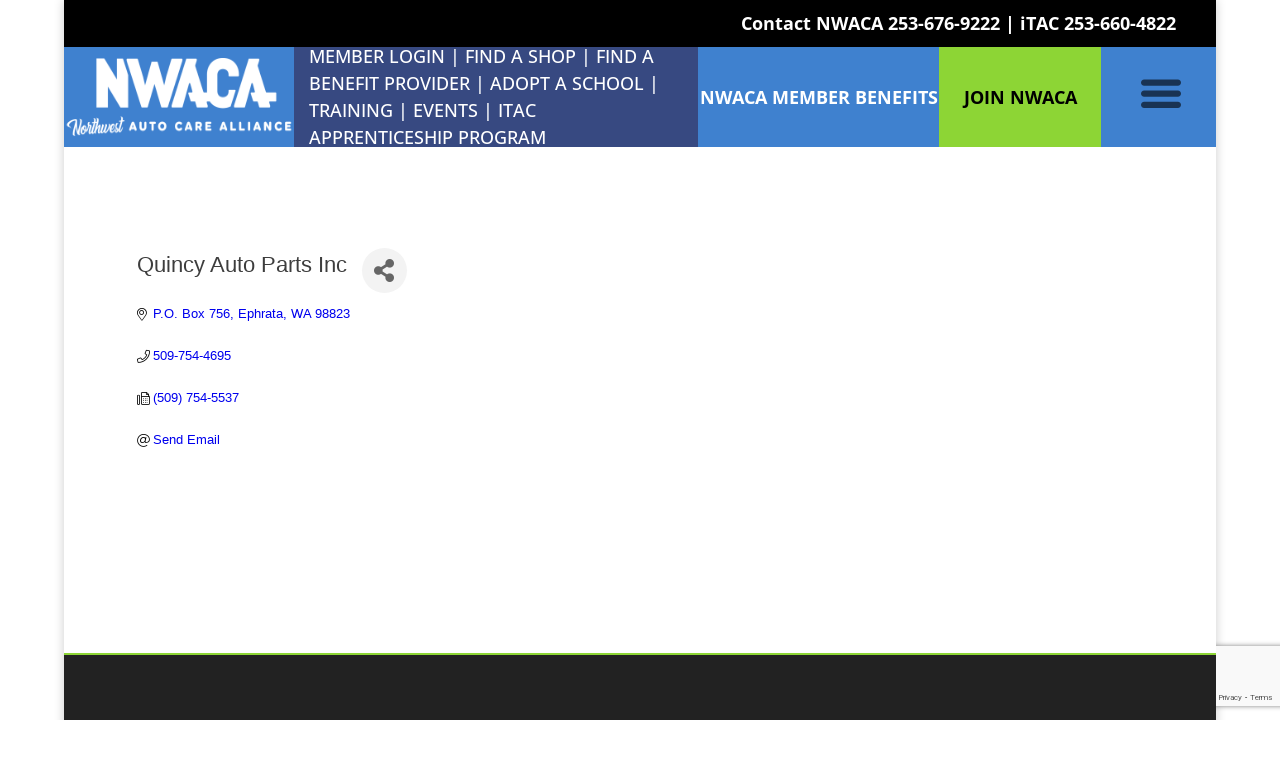

--- FILE ---
content_type: text/html; charset=utf-8
request_url: https://www.google.com/recaptcha/enterprise/anchor?ar=1&k=6LfI_T8rAAAAAMkWHrLP_GfSf3tLy9tKa839wcWa&co=aHR0cHM6Ly9tZW1iZXJzLmFzYW5vcnRod2VzdC5jb206NDQz&hl=en&v=PoyoqOPhxBO7pBk68S4YbpHZ&size=invisible&anchor-ms=20000&execute-ms=30000&cb=3pigdifkgxhp
body_size: 48687
content:
<!DOCTYPE HTML><html dir="ltr" lang="en"><head><meta http-equiv="Content-Type" content="text/html; charset=UTF-8">
<meta http-equiv="X-UA-Compatible" content="IE=edge">
<title>reCAPTCHA</title>
<style type="text/css">
/* cyrillic-ext */
@font-face {
  font-family: 'Roboto';
  font-style: normal;
  font-weight: 400;
  font-stretch: 100%;
  src: url(//fonts.gstatic.com/s/roboto/v48/KFO7CnqEu92Fr1ME7kSn66aGLdTylUAMa3GUBHMdazTgWw.woff2) format('woff2');
  unicode-range: U+0460-052F, U+1C80-1C8A, U+20B4, U+2DE0-2DFF, U+A640-A69F, U+FE2E-FE2F;
}
/* cyrillic */
@font-face {
  font-family: 'Roboto';
  font-style: normal;
  font-weight: 400;
  font-stretch: 100%;
  src: url(//fonts.gstatic.com/s/roboto/v48/KFO7CnqEu92Fr1ME7kSn66aGLdTylUAMa3iUBHMdazTgWw.woff2) format('woff2');
  unicode-range: U+0301, U+0400-045F, U+0490-0491, U+04B0-04B1, U+2116;
}
/* greek-ext */
@font-face {
  font-family: 'Roboto';
  font-style: normal;
  font-weight: 400;
  font-stretch: 100%;
  src: url(//fonts.gstatic.com/s/roboto/v48/KFO7CnqEu92Fr1ME7kSn66aGLdTylUAMa3CUBHMdazTgWw.woff2) format('woff2');
  unicode-range: U+1F00-1FFF;
}
/* greek */
@font-face {
  font-family: 'Roboto';
  font-style: normal;
  font-weight: 400;
  font-stretch: 100%;
  src: url(//fonts.gstatic.com/s/roboto/v48/KFO7CnqEu92Fr1ME7kSn66aGLdTylUAMa3-UBHMdazTgWw.woff2) format('woff2');
  unicode-range: U+0370-0377, U+037A-037F, U+0384-038A, U+038C, U+038E-03A1, U+03A3-03FF;
}
/* math */
@font-face {
  font-family: 'Roboto';
  font-style: normal;
  font-weight: 400;
  font-stretch: 100%;
  src: url(//fonts.gstatic.com/s/roboto/v48/KFO7CnqEu92Fr1ME7kSn66aGLdTylUAMawCUBHMdazTgWw.woff2) format('woff2');
  unicode-range: U+0302-0303, U+0305, U+0307-0308, U+0310, U+0312, U+0315, U+031A, U+0326-0327, U+032C, U+032F-0330, U+0332-0333, U+0338, U+033A, U+0346, U+034D, U+0391-03A1, U+03A3-03A9, U+03B1-03C9, U+03D1, U+03D5-03D6, U+03F0-03F1, U+03F4-03F5, U+2016-2017, U+2034-2038, U+203C, U+2040, U+2043, U+2047, U+2050, U+2057, U+205F, U+2070-2071, U+2074-208E, U+2090-209C, U+20D0-20DC, U+20E1, U+20E5-20EF, U+2100-2112, U+2114-2115, U+2117-2121, U+2123-214F, U+2190, U+2192, U+2194-21AE, U+21B0-21E5, U+21F1-21F2, U+21F4-2211, U+2213-2214, U+2216-22FF, U+2308-230B, U+2310, U+2319, U+231C-2321, U+2336-237A, U+237C, U+2395, U+239B-23B7, U+23D0, U+23DC-23E1, U+2474-2475, U+25AF, U+25B3, U+25B7, U+25BD, U+25C1, U+25CA, U+25CC, U+25FB, U+266D-266F, U+27C0-27FF, U+2900-2AFF, U+2B0E-2B11, U+2B30-2B4C, U+2BFE, U+3030, U+FF5B, U+FF5D, U+1D400-1D7FF, U+1EE00-1EEFF;
}
/* symbols */
@font-face {
  font-family: 'Roboto';
  font-style: normal;
  font-weight: 400;
  font-stretch: 100%;
  src: url(//fonts.gstatic.com/s/roboto/v48/KFO7CnqEu92Fr1ME7kSn66aGLdTylUAMaxKUBHMdazTgWw.woff2) format('woff2');
  unicode-range: U+0001-000C, U+000E-001F, U+007F-009F, U+20DD-20E0, U+20E2-20E4, U+2150-218F, U+2190, U+2192, U+2194-2199, U+21AF, U+21E6-21F0, U+21F3, U+2218-2219, U+2299, U+22C4-22C6, U+2300-243F, U+2440-244A, U+2460-24FF, U+25A0-27BF, U+2800-28FF, U+2921-2922, U+2981, U+29BF, U+29EB, U+2B00-2BFF, U+4DC0-4DFF, U+FFF9-FFFB, U+10140-1018E, U+10190-1019C, U+101A0, U+101D0-101FD, U+102E0-102FB, U+10E60-10E7E, U+1D2C0-1D2D3, U+1D2E0-1D37F, U+1F000-1F0FF, U+1F100-1F1AD, U+1F1E6-1F1FF, U+1F30D-1F30F, U+1F315, U+1F31C, U+1F31E, U+1F320-1F32C, U+1F336, U+1F378, U+1F37D, U+1F382, U+1F393-1F39F, U+1F3A7-1F3A8, U+1F3AC-1F3AF, U+1F3C2, U+1F3C4-1F3C6, U+1F3CA-1F3CE, U+1F3D4-1F3E0, U+1F3ED, U+1F3F1-1F3F3, U+1F3F5-1F3F7, U+1F408, U+1F415, U+1F41F, U+1F426, U+1F43F, U+1F441-1F442, U+1F444, U+1F446-1F449, U+1F44C-1F44E, U+1F453, U+1F46A, U+1F47D, U+1F4A3, U+1F4B0, U+1F4B3, U+1F4B9, U+1F4BB, U+1F4BF, U+1F4C8-1F4CB, U+1F4D6, U+1F4DA, U+1F4DF, U+1F4E3-1F4E6, U+1F4EA-1F4ED, U+1F4F7, U+1F4F9-1F4FB, U+1F4FD-1F4FE, U+1F503, U+1F507-1F50B, U+1F50D, U+1F512-1F513, U+1F53E-1F54A, U+1F54F-1F5FA, U+1F610, U+1F650-1F67F, U+1F687, U+1F68D, U+1F691, U+1F694, U+1F698, U+1F6AD, U+1F6B2, U+1F6B9-1F6BA, U+1F6BC, U+1F6C6-1F6CF, U+1F6D3-1F6D7, U+1F6E0-1F6EA, U+1F6F0-1F6F3, U+1F6F7-1F6FC, U+1F700-1F7FF, U+1F800-1F80B, U+1F810-1F847, U+1F850-1F859, U+1F860-1F887, U+1F890-1F8AD, U+1F8B0-1F8BB, U+1F8C0-1F8C1, U+1F900-1F90B, U+1F93B, U+1F946, U+1F984, U+1F996, U+1F9E9, U+1FA00-1FA6F, U+1FA70-1FA7C, U+1FA80-1FA89, U+1FA8F-1FAC6, U+1FACE-1FADC, U+1FADF-1FAE9, U+1FAF0-1FAF8, U+1FB00-1FBFF;
}
/* vietnamese */
@font-face {
  font-family: 'Roboto';
  font-style: normal;
  font-weight: 400;
  font-stretch: 100%;
  src: url(//fonts.gstatic.com/s/roboto/v48/KFO7CnqEu92Fr1ME7kSn66aGLdTylUAMa3OUBHMdazTgWw.woff2) format('woff2');
  unicode-range: U+0102-0103, U+0110-0111, U+0128-0129, U+0168-0169, U+01A0-01A1, U+01AF-01B0, U+0300-0301, U+0303-0304, U+0308-0309, U+0323, U+0329, U+1EA0-1EF9, U+20AB;
}
/* latin-ext */
@font-face {
  font-family: 'Roboto';
  font-style: normal;
  font-weight: 400;
  font-stretch: 100%;
  src: url(//fonts.gstatic.com/s/roboto/v48/KFO7CnqEu92Fr1ME7kSn66aGLdTylUAMa3KUBHMdazTgWw.woff2) format('woff2');
  unicode-range: U+0100-02BA, U+02BD-02C5, U+02C7-02CC, U+02CE-02D7, U+02DD-02FF, U+0304, U+0308, U+0329, U+1D00-1DBF, U+1E00-1E9F, U+1EF2-1EFF, U+2020, U+20A0-20AB, U+20AD-20C0, U+2113, U+2C60-2C7F, U+A720-A7FF;
}
/* latin */
@font-face {
  font-family: 'Roboto';
  font-style: normal;
  font-weight: 400;
  font-stretch: 100%;
  src: url(//fonts.gstatic.com/s/roboto/v48/KFO7CnqEu92Fr1ME7kSn66aGLdTylUAMa3yUBHMdazQ.woff2) format('woff2');
  unicode-range: U+0000-00FF, U+0131, U+0152-0153, U+02BB-02BC, U+02C6, U+02DA, U+02DC, U+0304, U+0308, U+0329, U+2000-206F, U+20AC, U+2122, U+2191, U+2193, U+2212, U+2215, U+FEFF, U+FFFD;
}
/* cyrillic-ext */
@font-face {
  font-family: 'Roboto';
  font-style: normal;
  font-weight: 500;
  font-stretch: 100%;
  src: url(//fonts.gstatic.com/s/roboto/v48/KFO7CnqEu92Fr1ME7kSn66aGLdTylUAMa3GUBHMdazTgWw.woff2) format('woff2');
  unicode-range: U+0460-052F, U+1C80-1C8A, U+20B4, U+2DE0-2DFF, U+A640-A69F, U+FE2E-FE2F;
}
/* cyrillic */
@font-face {
  font-family: 'Roboto';
  font-style: normal;
  font-weight: 500;
  font-stretch: 100%;
  src: url(//fonts.gstatic.com/s/roboto/v48/KFO7CnqEu92Fr1ME7kSn66aGLdTylUAMa3iUBHMdazTgWw.woff2) format('woff2');
  unicode-range: U+0301, U+0400-045F, U+0490-0491, U+04B0-04B1, U+2116;
}
/* greek-ext */
@font-face {
  font-family: 'Roboto';
  font-style: normal;
  font-weight: 500;
  font-stretch: 100%;
  src: url(//fonts.gstatic.com/s/roboto/v48/KFO7CnqEu92Fr1ME7kSn66aGLdTylUAMa3CUBHMdazTgWw.woff2) format('woff2');
  unicode-range: U+1F00-1FFF;
}
/* greek */
@font-face {
  font-family: 'Roboto';
  font-style: normal;
  font-weight: 500;
  font-stretch: 100%;
  src: url(//fonts.gstatic.com/s/roboto/v48/KFO7CnqEu92Fr1ME7kSn66aGLdTylUAMa3-UBHMdazTgWw.woff2) format('woff2');
  unicode-range: U+0370-0377, U+037A-037F, U+0384-038A, U+038C, U+038E-03A1, U+03A3-03FF;
}
/* math */
@font-face {
  font-family: 'Roboto';
  font-style: normal;
  font-weight: 500;
  font-stretch: 100%;
  src: url(//fonts.gstatic.com/s/roboto/v48/KFO7CnqEu92Fr1ME7kSn66aGLdTylUAMawCUBHMdazTgWw.woff2) format('woff2');
  unicode-range: U+0302-0303, U+0305, U+0307-0308, U+0310, U+0312, U+0315, U+031A, U+0326-0327, U+032C, U+032F-0330, U+0332-0333, U+0338, U+033A, U+0346, U+034D, U+0391-03A1, U+03A3-03A9, U+03B1-03C9, U+03D1, U+03D5-03D6, U+03F0-03F1, U+03F4-03F5, U+2016-2017, U+2034-2038, U+203C, U+2040, U+2043, U+2047, U+2050, U+2057, U+205F, U+2070-2071, U+2074-208E, U+2090-209C, U+20D0-20DC, U+20E1, U+20E5-20EF, U+2100-2112, U+2114-2115, U+2117-2121, U+2123-214F, U+2190, U+2192, U+2194-21AE, U+21B0-21E5, U+21F1-21F2, U+21F4-2211, U+2213-2214, U+2216-22FF, U+2308-230B, U+2310, U+2319, U+231C-2321, U+2336-237A, U+237C, U+2395, U+239B-23B7, U+23D0, U+23DC-23E1, U+2474-2475, U+25AF, U+25B3, U+25B7, U+25BD, U+25C1, U+25CA, U+25CC, U+25FB, U+266D-266F, U+27C0-27FF, U+2900-2AFF, U+2B0E-2B11, U+2B30-2B4C, U+2BFE, U+3030, U+FF5B, U+FF5D, U+1D400-1D7FF, U+1EE00-1EEFF;
}
/* symbols */
@font-face {
  font-family: 'Roboto';
  font-style: normal;
  font-weight: 500;
  font-stretch: 100%;
  src: url(//fonts.gstatic.com/s/roboto/v48/KFO7CnqEu92Fr1ME7kSn66aGLdTylUAMaxKUBHMdazTgWw.woff2) format('woff2');
  unicode-range: U+0001-000C, U+000E-001F, U+007F-009F, U+20DD-20E0, U+20E2-20E4, U+2150-218F, U+2190, U+2192, U+2194-2199, U+21AF, U+21E6-21F0, U+21F3, U+2218-2219, U+2299, U+22C4-22C6, U+2300-243F, U+2440-244A, U+2460-24FF, U+25A0-27BF, U+2800-28FF, U+2921-2922, U+2981, U+29BF, U+29EB, U+2B00-2BFF, U+4DC0-4DFF, U+FFF9-FFFB, U+10140-1018E, U+10190-1019C, U+101A0, U+101D0-101FD, U+102E0-102FB, U+10E60-10E7E, U+1D2C0-1D2D3, U+1D2E0-1D37F, U+1F000-1F0FF, U+1F100-1F1AD, U+1F1E6-1F1FF, U+1F30D-1F30F, U+1F315, U+1F31C, U+1F31E, U+1F320-1F32C, U+1F336, U+1F378, U+1F37D, U+1F382, U+1F393-1F39F, U+1F3A7-1F3A8, U+1F3AC-1F3AF, U+1F3C2, U+1F3C4-1F3C6, U+1F3CA-1F3CE, U+1F3D4-1F3E0, U+1F3ED, U+1F3F1-1F3F3, U+1F3F5-1F3F7, U+1F408, U+1F415, U+1F41F, U+1F426, U+1F43F, U+1F441-1F442, U+1F444, U+1F446-1F449, U+1F44C-1F44E, U+1F453, U+1F46A, U+1F47D, U+1F4A3, U+1F4B0, U+1F4B3, U+1F4B9, U+1F4BB, U+1F4BF, U+1F4C8-1F4CB, U+1F4D6, U+1F4DA, U+1F4DF, U+1F4E3-1F4E6, U+1F4EA-1F4ED, U+1F4F7, U+1F4F9-1F4FB, U+1F4FD-1F4FE, U+1F503, U+1F507-1F50B, U+1F50D, U+1F512-1F513, U+1F53E-1F54A, U+1F54F-1F5FA, U+1F610, U+1F650-1F67F, U+1F687, U+1F68D, U+1F691, U+1F694, U+1F698, U+1F6AD, U+1F6B2, U+1F6B9-1F6BA, U+1F6BC, U+1F6C6-1F6CF, U+1F6D3-1F6D7, U+1F6E0-1F6EA, U+1F6F0-1F6F3, U+1F6F7-1F6FC, U+1F700-1F7FF, U+1F800-1F80B, U+1F810-1F847, U+1F850-1F859, U+1F860-1F887, U+1F890-1F8AD, U+1F8B0-1F8BB, U+1F8C0-1F8C1, U+1F900-1F90B, U+1F93B, U+1F946, U+1F984, U+1F996, U+1F9E9, U+1FA00-1FA6F, U+1FA70-1FA7C, U+1FA80-1FA89, U+1FA8F-1FAC6, U+1FACE-1FADC, U+1FADF-1FAE9, U+1FAF0-1FAF8, U+1FB00-1FBFF;
}
/* vietnamese */
@font-face {
  font-family: 'Roboto';
  font-style: normal;
  font-weight: 500;
  font-stretch: 100%;
  src: url(//fonts.gstatic.com/s/roboto/v48/KFO7CnqEu92Fr1ME7kSn66aGLdTylUAMa3OUBHMdazTgWw.woff2) format('woff2');
  unicode-range: U+0102-0103, U+0110-0111, U+0128-0129, U+0168-0169, U+01A0-01A1, U+01AF-01B0, U+0300-0301, U+0303-0304, U+0308-0309, U+0323, U+0329, U+1EA0-1EF9, U+20AB;
}
/* latin-ext */
@font-face {
  font-family: 'Roboto';
  font-style: normal;
  font-weight: 500;
  font-stretch: 100%;
  src: url(//fonts.gstatic.com/s/roboto/v48/KFO7CnqEu92Fr1ME7kSn66aGLdTylUAMa3KUBHMdazTgWw.woff2) format('woff2');
  unicode-range: U+0100-02BA, U+02BD-02C5, U+02C7-02CC, U+02CE-02D7, U+02DD-02FF, U+0304, U+0308, U+0329, U+1D00-1DBF, U+1E00-1E9F, U+1EF2-1EFF, U+2020, U+20A0-20AB, U+20AD-20C0, U+2113, U+2C60-2C7F, U+A720-A7FF;
}
/* latin */
@font-face {
  font-family: 'Roboto';
  font-style: normal;
  font-weight: 500;
  font-stretch: 100%;
  src: url(//fonts.gstatic.com/s/roboto/v48/KFO7CnqEu92Fr1ME7kSn66aGLdTylUAMa3yUBHMdazQ.woff2) format('woff2');
  unicode-range: U+0000-00FF, U+0131, U+0152-0153, U+02BB-02BC, U+02C6, U+02DA, U+02DC, U+0304, U+0308, U+0329, U+2000-206F, U+20AC, U+2122, U+2191, U+2193, U+2212, U+2215, U+FEFF, U+FFFD;
}
/* cyrillic-ext */
@font-face {
  font-family: 'Roboto';
  font-style: normal;
  font-weight: 900;
  font-stretch: 100%;
  src: url(//fonts.gstatic.com/s/roboto/v48/KFO7CnqEu92Fr1ME7kSn66aGLdTylUAMa3GUBHMdazTgWw.woff2) format('woff2');
  unicode-range: U+0460-052F, U+1C80-1C8A, U+20B4, U+2DE0-2DFF, U+A640-A69F, U+FE2E-FE2F;
}
/* cyrillic */
@font-face {
  font-family: 'Roboto';
  font-style: normal;
  font-weight: 900;
  font-stretch: 100%;
  src: url(//fonts.gstatic.com/s/roboto/v48/KFO7CnqEu92Fr1ME7kSn66aGLdTylUAMa3iUBHMdazTgWw.woff2) format('woff2');
  unicode-range: U+0301, U+0400-045F, U+0490-0491, U+04B0-04B1, U+2116;
}
/* greek-ext */
@font-face {
  font-family: 'Roboto';
  font-style: normal;
  font-weight: 900;
  font-stretch: 100%;
  src: url(//fonts.gstatic.com/s/roboto/v48/KFO7CnqEu92Fr1ME7kSn66aGLdTylUAMa3CUBHMdazTgWw.woff2) format('woff2');
  unicode-range: U+1F00-1FFF;
}
/* greek */
@font-face {
  font-family: 'Roboto';
  font-style: normal;
  font-weight: 900;
  font-stretch: 100%;
  src: url(//fonts.gstatic.com/s/roboto/v48/KFO7CnqEu92Fr1ME7kSn66aGLdTylUAMa3-UBHMdazTgWw.woff2) format('woff2');
  unicode-range: U+0370-0377, U+037A-037F, U+0384-038A, U+038C, U+038E-03A1, U+03A3-03FF;
}
/* math */
@font-face {
  font-family: 'Roboto';
  font-style: normal;
  font-weight: 900;
  font-stretch: 100%;
  src: url(//fonts.gstatic.com/s/roboto/v48/KFO7CnqEu92Fr1ME7kSn66aGLdTylUAMawCUBHMdazTgWw.woff2) format('woff2');
  unicode-range: U+0302-0303, U+0305, U+0307-0308, U+0310, U+0312, U+0315, U+031A, U+0326-0327, U+032C, U+032F-0330, U+0332-0333, U+0338, U+033A, U+0346, U+034D, U+0391-03A1, U+03A3-03A9, U+03B1-03C9, U+03D1, U+03D5-03D6, U+03F0-03F1, U+03F4-03F5, U+2016-2017, U+2034-2038, U+203C, U+2040, U+2043, U+2047, U+2050, U+2057, U+205F, U+2070-2071, U+2074-208E, U+2090-209C, U+20D0-20DC, U+20E1, U+20E5-20EF, U+2100-2112, U+2114-2115, U+2117-2121, U+2123-214F, U+2190, U+2192, U+2194-21AE, U+21B0-21E5, U+21F1-21F2, U+21F4-2211, U+2213-2214, U+2216-22FF, U+2308-230B, U+2310, U+2319, U+231C-2321, U+2336-237A, U+237C, U+2395, U+239B-23B7, U+23D0, U+23DC-23E1, U+2474-2475, U+25AF, U+25B3, U+25B7, U+25BD, U+25C1, U+25CA, U+25CC, U+25FB, U+266D-266F, U+27C0-27FF, U+2900-2AFF, U+2B0E-2B11, U+2B30-2B4C, U+2BFE, U+3030, U+FF5B, U+FF5D, U+1D400-1D7FF, U+1EE00-1EEFF;
}
/* symbols */
@font-face {
  font-family: 'Roboto';
  font-style: normal;
  font-weight: 900;
  font-stretch: 100%;
  src: url(//fonts.gstatic.com/s/roboto/v48/KFO7CnqEu92Fr1ME7kSn66aGLdTylUAMaxKUBHMdazTgWw.woff2) format('woff2');
  unicode-range: U+0001-000C, U+000E-001F, U+007F-009F, U+20DD-20E0, U+20E2-20E4, U+2150-218F, U+2190, U+2192, U+2194-2199, U+21AF, U+21E6-21F0, U+21F3, U+2218-2219, U+2299, U+22C4-22C6, U+2300-243F, U+2440-244A, U+2460-24FF, U+25A0-27BF, U+2800-28FF, U+2921-2922, U+2981, U+29BF, U+29EB, U+2B00-2BFF, U+4DC0-4DFF, U+FFF9-FFFB, U+10140-1018E, U+10190-1019C, U+101A0, U+101D0-101FD, U+102E0-102FB, U+10E60-10E7E, U+1D2C0-1D2D3, U+1D2E0-1D37F, U+1F000-1F0FF, U+1F100-1F1AD, U+1F1E6-1F1FF, U+1F30D-1F30F, U+1F315, U+1F31C, U+1F31E, U+1F320-1F32C, U+1F336, U+1F378, U+1F37D, U+1F382, U+1F393-1F39F, U+1F3A7-1F3A8, U+1F3AC-1F3AF, U+1F3C2, U+1F3C4-1F3C6, U+1F3CA-1F3CE, U+1F3D4-1F3E0, U+1F3ED, U+1F3F1-1F3F3, U+1F3F5-1F3F7, U+1F408, U+1F415, U+1F41F, U+1F426, U+1F43F, U+1F441-1F442, U+1F444, U+1F446-1F449, U+1F44C-1F44E, U+1F453, U+1F46A, U+1F47D, U+1F4A3, U+1F4B0, U+1F4B3, U+1F4B9, U+1F4BB, U+1F4BF, U+1F4C8-1F4CB, U+1F4D6, U+1F4DA, U+1F4DF, U+1F4E3-1F4E6, U+1F4EA-1F4ED, U+1F4F7, U+1F4F9-1F4FB, U+1F4FD-1F4FE, U+1F503, U+1F507-1F50B, U+1F50D, U+1F512-1F513, U+1F53E-1F54A, U+1F54F-1F5FA, U+1F610, U+1F650-1F67F, U+1F687, U+1F68D, U+1F691, U+1F694, U+1F698, U+1F6AD, U+1F6B2, U+1F6B9-1F6BA, U+1F6BC, U+1F6C6-1F6CF, U+1F6D3-1F6D7, U+1F6E0-1F6EA, U+1F6F0-1F6F3, U+1F6F7-1F6FC, U+1F700-1F7FF, U+1F800-1F80B, U+1F810-1F847, U+1F850-1F859, U+1F860-1F887, U+1F890-1F8AD, U+1F8B0-1F8BB, U+1F8C0-1F8C1, U+1F900-1F90B, U+1F93B, U+1F946, U+1F984, U+1F996, U+1F9E9, U+1FA00-1FA6F, U+1FA70-1FA7C, U+1FA80-1FA89, U+1FA8F-1FAC6, U+1FACE-1FADC, U+1FADF-1FAE9, U+1FAF0-1FAF8, U+1FB00-1FBFF;
}
/* vietnamese */
@font-face {
  font-family: 'Roboto';
  font-style: normal;
  font-weight: 900;
  font-stretch: 100%;
  src: url(//fonts.gstatic.com/s/roboto/v48/KFO7CnqEu92Fr1ME7kSn66aGLdTylUAMa3OUBHMdazTgWw.woff2) format('woff2');
  unicode-range: U+0102-0103, U+0110-0111, U+0128-0129, U+0168-0169, U+01A0-01A1, U+01AF-01B0, U+0300-0301, U+0303-0304, U+0308-0309, U+0323, U+0329, U+1EA0-1EF9, U+20AB;
}
/* latin-ext */
@font-face {
  font-family: 'Roboto';
  font-style: normal;
  font-weight: 900;
  font-stretch: 100%;
  src: url(//fonts.gstatic.com/s/roboto/v48/KFO7CnqEu92Fr1ME7kSn66aGLdTylUAMa3KUBHMdazTgWw.woff2) format('woff2');
  unicode-range: U+0100-02BA, U+02BD-02C5, U+02C7-02CC, U+02CE-02D7, U+02DD-02FF, U+0304, U+0308, U+0329, U+1D00-1DBF, U+1E00-1E9F, U+1EF2-1EFF, U+2020, U+20A0-20AB, U+20AD-20C0, U+2113, U+2C60-2C7F, U+A720-A7FF;
}
/* latin */
@font-face {
  font-family: 'Roboto';
  font-style: normal;
  font-weight: 900;
  font-stretch: 100%;
  src: url(//fonts.gstatic.com/s/roboto/v48/KFO7CnqEu92Fr1ME7kSn66aGLdTylUAMa3yUBHMdazQ.woff2) format('woff2');
  unicode-range: U+0000-00FF, U+0131, U+0152-0153, U+02BB-02BC, U+02C6, U+02DA, U+02DC, U+0304, U+0308, U+0329, U+2000-206F, U+20AC, U+2122, U+2191, U+2193, U+2212, U+2215, U+FEFF, U+FFFD;
}

</style>
<link rel="stylesheet" type="text/css" href="https://www.gstatic.com/recaptcha/releases/PoyoqOPhxBO7pBk68S4YbpHZ/styles__ltr.css">
<script nonce="mraRCLIqQtXn_S1uq6S04A" type="text/javascript">window['__recaptcha_api'] = 'https://www.google.com/recaptcha/enterprise/';</script>
<script type="text/javascript" src="https://www.gstatic.com/recaptcha/releases/PoyoqOPhxBO7pBk68S4YbpHZ/recaptcha__en.js" nonce="mraRCLIqQtXn_S1uq6S04A">
      
    </script></head>
<body><div id="rc-anchor-alert" class="rc-anchor-alert"></div>
<input type="hidden" id="recaptcha-token" value="[base64]">
<script type="text/javascript" nonce="mraRCLIqQtXn_S1uq6S04A">
      recaptcha.anchor.Main.init("[\x22ainput\x22,[\x22bgdata\x22,\x22\x22,\[base64]/[base64]/[base64]/[base64]/[base64]/[base64]/KGcoTywyNTMsTy5PKSxVRyhPLEMpKTpnKE8sMjUzLEMpLE8pKSxsKSksTykpfSxieT1mdW5jdGlvbihDLE8sdSxsKXtmb3IobD0odT1SKEMpLDApO08+MDtPLS0pbD1sPDw4fFooQyk7ZyhDLHUsbCl9LFVHPWZ1bmN0aW9uKEMsTyl7Qy5pLmxlbmd0aD4xMDQ/[base64]/[base64]/[base64]/[base64]/[base64]/[base64]/[base64]\\u003d\x22,\[base64]\\u003d\x22,\[base64]/DvMOfVMKaw5HDjDVvVWDCvlMewp9fw6HClW9kQAhjwrrCgDsSTUYlAcOwHcOnw5kBw47DhgjDh1xVw7/DpTU3w4XCphEEPcOwwr9Cw4DDpcOOw5zCosKzH8Oqw4fDtmkfw5Fxw7p8DsKlHsKAwpA4dMOTwoo1woQBSMODw6w4FzrDk8OOwp8Bw7YiTMKyIcOIwrrCp8OIWR1xYj/CuT3CpzbDnMKOYsO9wp7CvsO1BAInDQ/Cnz4IFzZ1IsKAw5sNwp4nRVMkJsOCwqMCR8OzwrFnXsOqw7snw6nCgx/[base64]/[base64]/CusKTZAV2T2cQNR0VwonDgMO+wrZgwqLDiUbDp8KYJMKXE1PDj8KOS8KQwobCiD7ClcOKQ8KRZn/CqTHDkMOsJA3CijvDs8K0RcKtJ3AVflZ2NmnCgMK3w5UwwqVYFBFrw4LCkcKKw4bDj8Kaw4PCghIZOcOBAwfDgAZ6w4HCgcOPdMO5wqfDqTPDpcKRwqRfJcKlwqfDicOdeSgra8KUw6/Cj1MYbXJqw4zDgsKvw40IcTnCocKvw6nDg8KMwrXCijkWw6tow7rDpwzDvMOVWG9FFVUFw6t9RcKvw5t5fmzDo8KawqjCiXsNJMKBGcKpw7oiw4tHJcKLPGjDvgIpYsOAw7BWwrsMQndNwrU+aX/[base64]/[base64]/bcKOw6jDtsOgLsKveMOawrEswpxJw5lGw6nClUnCinI2QsKVw4FWw5YLbnpJwoEuwo3Dn8K4w6HDtxF+fsKgw7nCrGNjwpfDu8Ord8OBTT/ChTDDjQPCisKHUE3DmMKqd8OTw6hUSRAYNxfCpcOney/DiGcnPilwFVDCo03DjcK2OsOXfMKVWVfDuS7CqBfDrU9dwow9RsOEZMOWwrbCnGckTGrCj8KSNg19w4x3wrgMw7Q+ZgZzwrUrH1PCpm3Ch19Kwr7Cm8KuwodKw5HDqsOqV000TsK9U8O/wrp0XMOiw5RoNn44wrPCniw4ZcOhW8K4HcOawoARTcO0w5PCpBVRMDU1dcO1KsKWw7kjE0fDmkMIEcOPwoXDjmXDsTJXwpXDtS3CtsKhw4TDrzwRclR7GsO8wqE7LsKmwofDncKfwrPDkTcjw5BeUlJcCsOlw63CmUkiVcKwwrbCok5GNkTCqRw/aMObM8KGZxHDoMOgRcKDwr4zwrLDqB7DjydzOChjJVXDusOYK2PDncKaOcKXBkVLGcKMw4RXbMKsw7lIwqzCljXCl8K/QkfCpjDDmnTDn8Kyw7dbb8KtwqHDmcOnGcO1w7/DrsOmwrBwwoHDncOqEgoYw6HDvkYyWyTCv8ODFsOZJysbaMKyO8KEEEAMw40lDxzCuDHDjX/CrMKtIMOOLcK7w4xCdmZUw51yOcOVWQEMUjbCrMOIw6IFBkxvwot5wqHDgjfDoMOWw4jDmmcaEzsKeEhEw6RFwr1/w4UvIsO9ccOgScKbdnstNSrCkX8dWsO1XzAywpfCpSlRwrPDhxfCpjfDu8Kswr3DocOANsOZEMKTPFjCsVDDoMKywrPCiMKWaC/[base64]/[base64]/[base64]/CjiAQVR7CgBfCtjR2Bh8AJVHCvcObB8OBd8OAw7PCmRbDvMKzEcOvw4hSU8ObQw/CvcK6IEhvKsODNUjDv8KlXjLCksKLw4zDhcOiI8KYMsKYWFhoAy3CjcKqNj7Ci8Kfw6/CtMO1XiXCgjYUEcKWEHPCosKzw4ZwNcKNw4BYD8KnOsKzw6/CvsKQwoLCt8Ozw6xIbMKgwogZJW4CworCr8OVFElYeCdnwpMpwpZHU8KqWsKUw798esKawoN3w55WwobCsEANw6Rqw6FFOng3wrXCqQ5mFMOlw6B6wp8Iw6d5X8OcwpLDtMKTw5s+V8ODKEPDpALDgcO9wr7DhH/CpmHDicKsw7bCnQXDoi3DqAnDrsKJwqzDicOEEMKjw6onecOGXcKlBsOCGMKWw6c4w5VFw4fDjcK1wpBCHsKiw7/CuhV3YsKzw5VPwqUDw6Ftw5ZEbsKRVcOFF8ObchpgMEIjVSDDsCfDvMKGC8Ojwqp4cQ4ZGMOGwrjDnArDg35hNMKjw6/[base64]/CqzvDsMKuVyfCr8K2GxDCvQPDvGscw7zDuhsGwp8nw4LCpWMNw4UDYsKjFMKXwo/Dkz1dwqfCg8OEZcOIwrRbw4UQwpLCiiU9PXDCn07Cs8K2w7rCqWbDq2gQQR0DMMKcwqoowqHDu8K5wrnDlUjCuU0owosBPcKSwrDDhMKlw6LDvxU4wrYEMMKcwoPCn8O6UFAfwoUiBsOHVMKWw7guRBTDuEhOw77Cm8KpIGwXfjbClcKUIMKMwo/DncKCZMKXwoMWaMOiajrCqEPDusKLUMOxw6vCgcKGwpRIaQ82w4wKWBvDisOLw4NkHinDpxzCg8KtwplAZTsewpbCpA8/[base64]/DgcORPjfDi8OdwqDCpMOTZ1MLc8Ogw6Arw5jDpXBfYFpowoAXwpAGI2YPVMKiwqJDZlLCtFXCiToTwqfDgsOUw4JKw4bDjFMVwpnCmMKFOcODPl4TanoRw4/DtBPDpFdpDR7Du8O8eMKRw7oJw4ZZOcKbwpnDqBvDhT9Ew5YXXsOgcMKWwp/Co3xYwp9QWRbDs8KFw6fCh37Ds8Oowq0Jw6MNDHDCimsqQl3Cl3XCpcK0HMObF8KFw4HCrMOSwp0rOcO8wpAPeFbDvsO5PgHCpmJILXDClcOFw6/[base64]/CssKedcONwozCkcKYwrnCrMOQHSUjDcOICMK/UycEElrCjQJYwpcXVw3DvcKXGcOxZsK0wrkbw67CjT9ew7zChsKwYMK7KQDDssKhwoJ5dDjCv8KsQV9+wqoPKcOkw7o/w5fCjgfClgHCpRjDn8K3O8KAwrvCsx/DkcKOwqvDjlV5PMKTJ8Kiw4zDvkXDrMO5VsKVw53ChsKWI0B/wpzChiTDugTDmzdBe8OzKG1/NMOpw5/Cn8KjOl7CuizCiTHChcO6wqRywp9mIMKBw5rCosKMw6gtwrw0C8OpBxttw7Y2XH7Dr8OubsOOw5/CiUAIEwbDkCvDmsKZw5zCosOnwqDDrQ8Kw4DDiWLCq8OBw7A0woTCiwNWdsK+HMK+w4nCjsOifi/[base64]/ChsKkwpknwrA8w6R3woTDisOOw4sUw5TDrMKJw77DiT9YK8K3SMO2ZjLDrUtXwpbCkyUMwrXDjClMw4QQw6bCs1vDvER+VMKfw69vb8OvNsK/H8KDwpctw5/DriXCrsOADmQ2DSfDrQHCqmREw7FjVcOPN2w/T8KjwqrCiEIOwqFOwpfCmwQKw5TDinAZXhnCm8OLwqA7RMO+w67CtMOdwrp/J0rCrE9JHH4hJMO5CU8ARnzCisOrUSFUPVNFw7HCvcO3w4PCjMOjZXEwA8KNwp4GwrMAw5rDt8KGZCXDuzkpbcKccGPClMKsOUXDq8ODKsOuw4ZswrjChSPCg1PDhEDCrkbDgHfCuMKrbQQuw6wpwrNCEsOFW8OIIH5nZSTDmDnDoUbCk2/DumbClcKywrVcw6TCkMK7NQ/DoA7CsMODKzLCmxnCq8Kdw7ZANMKlQRIcwoLDlDrDnxLDocOzUcO/wrfCpmIYcCTCnjXDmCXCrBZRJyjCvcONw5o0w6vDocK2dizCkDlCFmLDjcKewrLDrEjCuMO1Tw3CicOuCntDw6VXw5DDosKwNx/CtcOHbAAZBcKqJT3DrxrDs8K1G0jCnggZB8K8wojCgMKHVMONw6DCtwZGwq5gwq9vMiTCk8O+G8KTwrdfEFJlFxdSIsK7Kg1vfXjDtxZHPC0iwqjClX/DkcKGw5LDmcKXwo0TO2jCu8ODw7hOZiHDq8KARD1Pw5M2cmdtDMObw67DhcKIw5kUw5cuciLCmG5JG8Kaw49nZcKtwqRAwq5uTsKxwqA2Gyw6w7s9MsKgw4t9wpLCpsKGOl/ClMKKdCYrw7sPwr1CWyvChMObKm7DgQgJNi0+ZS43wq9zABjDuxfDq8KNMzJPIMOvI8KkwpdSdi7DtlHChH1gw60OQlrDsMObwpbDjizDj8OIUcOPw7UvOgBQODHDjTMYwpfDl8OICRvDgsK8KA5dYMOGwrvDu8O/[base64]/wqHCj8Otw53Cj8OtFcOfwpbDqsK8bAw7aQtHEGATwoUXYjJFBncAHsKeEMKdGTDDi8KcFBgBwqHDuxvDr8KBI8OvN8K4wpvCj20PZw5WwotvHMKMwo4yB8ONwobDimzCmnccw5zCjDtUw4tudWdgw5XCi8O+NmfDqsKmBMOgb8KTeMODw7vCrUfDlcKzDcK6KkfDmx/CgsO8w5DCkABzTcORwoR3HkZhYHXCnEUTU8Khw4J2wpFYYWPCqkTCgnAnwrV3w43DhcOjwrLDo8OsDhxTwrw1U8K2RX4ZKj3CqG8cdgQOw49ub2wSfQpVPl5UOWwyw6U7VmjDqcK5CcOawp/[base64]/Cl8OIw6PCjcOow4DCpRFewqHDvMOZwpZgwqcCw6sNQXEgw7XDjsKOWj3CusOjfWnDjV7CksOQOEB2w5k4wotdw6tBw5bDly8Mw4BVK8Oyw74EwqLDlh0uUMOXwqPDo8OpKcOwKhV/[base64]/CicOLwoYFwq0fJsO1w6LCiAjCvMOSwqHDpMORwppDwokuKzvDgDl4wotIw7tGKybDgAUfA8OJSjRxfyDDhMKHwpHDomPCuMO7w6VeFsKEL8Kjw5kTw6rCmcKPfMKDwrgZw6s/[base64]/wpl2d0MZEMOowrXCgcK0wpw5w5jDicKXJA3ChMOhw5BkwqXCjnLDmMOGRSvCt8KfwqUMw6sSwpLCgsK/woAbw5zCgULDvsOZw5NuMT3ChcKVfnTDo10wSh7CncOcEMKWd8OLw659JMK4w5J9RWdJJi/Cr1wYNT5hw5dUeWoXTxopD2U1w5Afw7ESwqAdwrrCohU5w4gmw7ZeQcOIw6wxAsKAEcO/w5Bqw49gZVR+wptTCMKsw6pJw73CnF9uw7x2aMK5ZxFhwrLCtMOqS8O3w78TcSEtL8KrC1XDnTN1wpnDksOcEi/[base64]/[base64]/w6Ffw4PChMOdw7LDvcOBw4fCn8OwasKnw4EVw5dyAcK+w6srwprDpQQcYV85w7pXwp5aUSV/[base64]/DCIpbsK9K07CqV/CiMODK8KsLgfCn8KvwrRdwpxuwprDncOiw6DDv0pUwpAnwrkoL8KdPMOVHhEWNcOzw63CnwYsU3DDosK3ejZCe8KCSSZqwrNicgfDhsKBMMOmQiPDsyvCgH4kbsOlw4JZRFRTO1rDusO0HXfCicKMwrleP8Kcwo/DscOIbMOJYcK0wo3Cu8KCwonCnRdrw4vCm8KLXsOjYsKXIsKfPmzDiljDoMOMTMO8PRUZw4RDwo7CuUbDkkY9JMOrOU7CgW4BwoR2IxbDomPCiVTCliXDkMOqw6vDo8OHwrPCuWbDvW3DlcOBwot/[base64]/DolVuJ8K+w5Z7wr1Uw6N7SMKtRsKoP8OFdcKRwp8CwoQNw4FQXsOjDcOhJsOLw5zCt8OqwpzCujhuw6DCtGkuBcOWe8KzScKpasOAJTouW8Oiw6rDqcObwo7Dm8KzfGgMXMKCQWF/[base64]/DlVXCvmTDhMKkw6EhYxDDjRrCuxbDrMKiR8O3w5NVwq4BecOMWUF/wppYeh56w7XCgsOcKcKuExDDg0PCtsOpwrbCggB4wrXDi2rDmVwhNDDDqVh/[base64]/CnsKobMKTw4LDiBFwajLDnyzCnMKEXsK3FcOuKCxqw44Rw7TCkl8awqnCoFBJRMORa3XCkcOIEcOSaVR1CsKCw7sIw6Axw5fDhhrDuSVew5o7THzCnMOuw7jDssKpwqEpTHkLw4VXw4/[base64]/[base64]/[base64]/[base64]/DlcOFw78gwp0GT3Vcw50Ww4LCkALCtWo8HMONLXgZwrUeZMKbHsOWw67CuhtfwrMLw6XDm1HCn2TDiMK/EgLDuXrCpyxMwrkaZXHDpMKpwr8UFsOzw53DnFnCpnDCvQ5SfMOddMOvXcOlHioxPiZGw7kWw4/[base64]/[base64]/GsKFw51EUGXClsOtQBvCpxoVwqwwwpNGw61wGBMSw5rCtcK2ag3CoRQswobDoSBvb8ONw7DCgsO0wp9pw4lUD8OyNEbDoDzDthZkC8KNwpdew7bDtRg/w65pZsK1w6TClsKPFRTCuHZdwpzCu0ZxwrtQalzDkynCncKTw5/CkmPCgTbDqgx8f8KZwpTCi8KVw4bCgSIgw6vDuMOOLRbClcO5w4jDtsOUT0kQwq/ClEgkZUhPw77DjMOUwpTCkH9NaFjDphjDh8K/UMKAOVx6w7bDscKVDsKMwplNwqp6w6/CoXfCt3sFYF3DlcKiUMOvwoMOw5PCtmXCglxKw7zCvmPDp8OxGARtOgwdNXbDq14hw6zDo3vCqsOFwq/DokrDqcK8fsOVwqXCg8OHZ8OmBQTDpBkJesOvWknDqcOpbcOYEMKuw7LCr8KWwpIIwp3Co0/[base64]/DgCjCn8K2w47DksKPY8OBdQvDjyPCuBHDs8KCwqfCjcO3w71iwoYewq/DrmzCo8KtwqPChUnDs8O/Jm8mwr8zw6tuE8KRwp4NOMK6w67DiDbDvHjDlyoJwpxxw5TDgTfDksKDX8Olwq3DkcKuw40NKjDClQhQwq9zwolSwqZPw6d9DcK3BgfCncOLw4DCqMKgdzsUwrkPG2hQw4DCuiPCl3guHcOoClPCu1TDscKMwrbDnVIMw5DCjcKiw50ITcKZwo/DjgjDgnrDjjQwwqnCt0/DgmwWKcO6F8KdwrnDkA/DohzDrcKvwq8jwoV7IMOgw4VFw7M/WcOJwr4sKsOQbHJbBMOQB8Otdzphw5RKw6XCr8OLw6NjwpXCpTbDsh9CdEzClD7DncOkw5Jywp/DiyPCqC5iwqTCusKcw7fCtAwdwrzDp1zCicKxYMO2w6zDjcK3worDqm4Iwqh3wpPDscOyOcOCwpLDsSc/UDQueMKvwoARcxdww5trLcKEwrLCnMOfH1bDscKaVsOJf8KSFhYmwrDCpMOtRCzCmMOQH0bCmsOhZ8KqwoJ/[base64]/DmmLDnwLCn8KNwrVSDcOPGMKzQwPCtsKkCMK4w792wp3CrDBnwqo/BEzDvDdew6gkPxJDaEnCmcK/wqPCo8OzdTRVwrLCg0kZZMOKBB98w7lywofCvxHCpE7DiXrCvMOPwrkhw5t0wofCrMOLRMOQehzCmcOiwrYRw4pPw7hNw7xiw4ssw4Nlw5Q/JE9Zw6AGGmUIViLCrGYzw63Dq8Kkw67CvsKnScOGEMO2w6lDwqR9e2bCpwYKP1Yqw5XDtTEywr/[base64]/JHDDshpuKTfCsnnCgQo6w5TCqhDDi8Kfw7jCtxMrZ8O2fWwRScOYVcK+wq/Dl8O7w6oNw7zCqcOJDhDDhFFDw5/Duk4nV8KAwrFgwrvCjwHCi35hUiZkw6DDi8OawoRuwr0pworDp8K6P3XDtcKWwoVmwpsTLcKCdS7DssKhwrLCocOUwrjDqVMPw7vDpxw9wr4kbx3CuMKyKC9YQT85OsOkRcO8AlplOMKrw6LDoml+wq1/[base64]/w6TDixbCu3bDjQ8Xw5LDqMOtwqwtJ8OTw4PDomjDncKIFlvDv8KKwql/[base64]/[base64]/CsKaw5PClcKHSnlVO2zDvMONY8KYLmUYeVzDnMOeOWRZPloKwqkww4siHcKLw5xjw4jDrzpFW2LCs8KWw7ogwqdbKwobwpLDs8KSDsKOeQDCu8Kfw7TChsK2wqHDpMKCwrrCrwLDr8KQw4pnw77DlMK1AXPDtQdDLMO/wqfDr8OQw51dw61iTMOgw59QBMOjdcOlwoLDq2sPwpjDpsO9bsKEwolFW0Eywro2w6vCscOfwpPCv1LClsOWaF7DrMOUwo/DrmY5w4tZwoloCcKlw78Rw6fCuSYTaR9twrfDjFjCnHQowrYOwpjCssK/[base64]/wqbDhVhRFHrCowENw5M1wrxLw43DvxTCqXE4w6zCkUFjwprCgD3Du04awrBQw7pfw6g1Zy/CisOvYMK7wr3Ds8O0w59MwoFzNSFZT2tLQnDDsARaIsKSw4bCsycJIyjDjnQIG8Kjw4DDqMKbTcKXw7l4w5Z/[base64]/CjsKPwp1+wqTCpkHDrsKSbsOzw6duwpbCiiTCgGdwTBTCusKrw5tTUm/[base64]/DisKAwr4IMcKMw7ZGfRLDhcKZwoLDjTjCmzbDsMOgK1PCuMOzV1LDo8K7w60bwpHCkypCw6HCjlDDozrDnsOTw7/DuWsiw6TCu8ODwoLDtEnCkcKnw4vDg8ORRsKyPDwVAsO2cEtYEnEgw5sjw7/[base64]/w4nClHUFw43DsBnDqysZKCF5w5QFSsK5w7PDjHLDjsKBwoDDg1UgOMOyHsKmUl/CpmTCiBNuDwHDtHhCHcOYJg3DosOzwrNTJ1fClEHDrCnChsO0L8KGOcKuw43Ds8Odw7osDlxwwofCt8OYCsOWLgA/[base64]/dTFHw6/ChwHClzvDlhXCsgltGMOkOHM5w6gqwozDhMK8w67Cn8K3QWwIw7vDnHQLw6FXRGZeWjjDmhXCqlvDrMOcwo1owoXDkcOdw74dFRsEDcOGw7bCnDPDrG3CscOAfcKkwq/CjD7CkcOiIMKFw6xLHRAGU8Oewq94LwzCs8OASMKfwobDnDQzegLCsTgMwoAAwq/CsSLCqGcpw7zCicKWw7A1wojDoGY5LMOYZWM+w4ZKQMKUbXrDhMKJZizCoXkxwotOWMK9HMOGw65OUMKGfgjDh2hXwphNwpErVSpiX8K4K8K0w49VXMKmaMO/an0Gwq3Dnz7ClcOMwphCDDgkZCtEw7nDusOTwpTCuMO6Vj/DtGcwLsKcw7ICVsO/w4PCnUgww4rCvMKrJABOw7YTc8O1dcKrwpgLbVXDt1EfcsO4KFfCjsKjIMOeW2HDvyzDlMO2ZFAPw4Jww6rCjTHDgkvClDLCkMKIwpbCjsKtZ8KCw556EcOVw64SwrFkb8O0EmvCuwgjwprCu8KGwrDDqGXCun7CqDt7bsOARsKsJCfDr8OhwpRyw4MmQG/Cgy7CoMKKwpfCk8KCwo7DjsK2wpzCp2rDpBIACynCngttwpDClcOuDjttGgBQwpnCr8Ohw7luWMOqfsK1BDtDw5LDq8O0wrjCgsKqQjbCmsKxw79aw73CigkgUMKcw4Q9LyHDn8OQQsOxYV/CoU8nVh55RcOlPsKgw6ZCVsOgw4jCo1NDw7jCjcKGw47DgMKTw6LCvsOQKMOARMOAw6dvRMKww4ZQQ8Onw5bCusO3OcOGwoFBJMK1wow+wp3ChMKWA8OXB1fCqCYOeMKQw6cbwqZdw510w5Npwp3CqwBeYMKpDsOfwqUtwojDkMO/[base64]/w68EwqpOwqzCk8KZwqbCucOfwrEpw5XCmzrCnUZcw47DmsKbw7LDgcOqw5/[base64]/CvksjWjzCqnXDn8KQYV5bw4howojCtVZwRiACRcKFOjvCusOQW8Oswrdnb8Omw5wBw4jDssOtwrsmwogSw446ScKaw6M0M0XDjXxbwos+wq/CgsOzEy4fecOhACPDslLCkiZlCS0owrB5wpjCql7DvzLDuQRrw43ClEPDgChiwpUIwrXCuALDvsKaw4IAJEkjMcKww43ChsOUw7HCjMO6wpXCuEYLf8K5wrlQw67DnsOwBVVmwq/Do1A4a8Kaw5fClcOmAMOSwoA9dsOTIcKPQHBTw4YkOsOywp7DkxXCvsOobB8OcBAww53CvRp6woLDsBRWcsK2wo9ZScOtw6rDkEjCkcO9worDqV5NcCvDj8KeNVvDrUZmO33DrMObwpfDj8OHwobCihPDgcK3Bh7ClMKRwrkOw7fCpj1ww4UxQsK8bsKhw6/DkMKmWx5Hw5PDuiAqXAR/[base64]/DisKsExhkJsO9woHCqMKQPDZrw5DCp8OOwqg9EMKjw4zDk0wPwq/[base64]/CkcOhL8Omw7TClh49wpfCncK3w7HDuMKuwrPCpgEmB8OQMlUlw57Cj8Okwq3Di8O1w5nDhcK3w4Fww6FaW8Ovw5/Csh5WXlg7w6cGXcKgwofCgsKhw7xuwqPCmcOOcMOmwqnCiMOYRVrClMKHwoMSwo8pw4RwdG0awoddIFcKDMK7Z1HCs0UrPWRWw7TCnsOQLsOuZMOawr4ew6pcwrHCm8KywrnDqsK9ciLCqXHDkipCYj/CuMOpwoY+STALw5TChFh/[base64]/wowjwpYiehpSYFxww5vDgFrDnC3ClhfCpcKMPBNtcU9lwqsFwqpIfMKsw5tyQiHCksKZw6vCkcKbScOxasKHw7PCu8KKwpXDqx/CucONw6jDuMKbKUo4wqnChsOzwqvDnAlsw6vDmcOGw5jCpDhTw7oELMO0SXjCjsOkw68uH8K4BlTDhyxxJFtmOsK7w5pHHSzDh3TCrh9vI0h/[base64]/wr4jfMOuw4Z0wqTDqsOvJ8Kjw4PCkQQcw68ePMKHw68DfCMjw7TDoMOaGcOhw7BHWRzDncK5cMKPw73Dv8O9w5tbVcKUwqXCvsO/KMKmf1/DhsO1wrLDuSfDnxnCrMK7wqDCtsOsecOFwpDChcOyU3rCuFfDngnDn8O4wq96wpzDnQAsw5EVwp5REcKOwrjDsArDpcKlMMKHEhJ2C8KcNQnCh8KKMSBpNcK9cMK7w6tkwqnCk0U5BsKEwqIKXnrCs8KHw5/Ch8KhwrpuwrPCukYLGMK/w4ttIB7Cr8KVHcOWw7nDgsK+asOzMcOAwopOQTEGw4jCs10qbMOnw7nCq2UbVsKIwp5QwpUoJDo6wrFSHGQPwqd2w54xDhJxwpvDvMOZwrcvwoxxJBTDvsOuGgrDlcKJIsO/woHDkDBSbMKuwrRkwooVw5VxwqAFKlTDqjbDlsKXCcO9w58cVMKIwrTCkMO0wpsHwoJVdxAUwrzDuMOYChNaVwHCocOfw6d/w6QxRnE5w4jDm8O+wobDuh/CjsODwps4DcKARnpfKiJjwpPDq3LCmsK/[base64]/CiCnCnDgMwrnCtEfDn0UUHMKLw5vDoMKtw5rDicKIw7bCs8O9N8KHw7DDkg/CsSzCr8KNVcKbNsKPPThrw73DkUTDrsOQDsOObcKcYiwrXcOyYcOtdFfDrgpEWMKXw7TDtsOpw4nCu3AZw78rw7MBw7xdwrzCrjPDny4Uw47DhAHCocOGfQsFwpldw6YSwqEnNcKVwpgkNMKkwq/[base64]/DpDrDpMKYOsOID8OZbDvDtz0PMSgdO8KGw78mwqjCvSopWA5FNMOWwqNlY0hcaQ5aw5cSwqY9MHZ/[base64]/Dk8OtEUQlw6/DvWE8OMKeci3Dk8KLw67CvRDDq3nCj8O8w7DCqxQKSsOoGkvCuFHDtMOyw7hnwrHDqMO4wrdXHHfDoCUUwrkZIsO8aCtHaMKww6F6fsOrwqPDnsOxP1LCnsKww4PDqFzDrsOCworCh8K3wpotw65yUhp2w4fCjDBvLsKWw7LCkcK7Z8Onw4/DjsKvw5RtTkp+SsKrIsOEwrIdKMOqZMOHE8OuwpHDtV3Cn0vDpsKNwpHDgsKAwrxkU8OcwpLDu3UpLhLCmx8Uw7pqwosHwqHCpg7DrMOqw4PDgg5OwoLDvsKqKA/Cl8KQw7BKwo7Dt2h2w6U0wrABwq1/w4nDscO2TcOYwqU0wppARsKfKcOjfHrCr2nDhsOhUsKmRsKwwpEMw6xvCsOAw4gnwpVywog0GcODw5DCs8OjRXMvw70cwoDDhMOZIcO7w5TCiMKCwrd/wrvDhsKaw6bDtsO+OAMBwo1Xw4cBID58w6xkCsO5JMOtwqZMwpIAwpHCncKIwpkOAcK4wprDrcK4EUrCqsKzZGFow5AcOFnCsMKtVsKgwrbCpsK/[base64]/Cj8KUwqcRwoHDo2zDqnB3w7xeLznCl8K4KsOdwoTDtyNVHy08FcKSQMKYFEnCm8KQFcKkw5phZsOawogKOMOSwqUfWRTDusO8w6PDsMO5wr4HDgMRwp7Cm0skcyHCiRk5wr1NwpLDmix0w7wmMSd6w4lnwrbDocKSwoDDmABbw40gKcOTwqYWR8KLw6PCh8K0esO/wqMJagRJwrXDucK0fTbDjMKEw7h6w5/Ch3QywqdOV8KPwqzCucKrBsKYAirDhQpkDl/CjMKkLz7Dh1LDjcKJwqDDqsOBw68QVSPCnG/[base64]/DlRXDrF5qwohDw6fCmXsWaCIew7nDhAFtwqTDhcOgw7JIwqAXw6DClsKpSAg9CwTDq2BWRsO1DcOQSk7Cs8ORQ1J4w7PDuMO/[base64]/Drk57Pi8kw4Vfwr4zAmV5IFNTwpxJw4RWwoLChkAmFirCnsOzw6RUwos+w6LClMKowpDDisKKbMOsdgArw59fwqEOw7gIw4FYwobDnz/CugnClMOHwrZaN0ggwrTDlcKkacO6WHxmw6sSJ10+TMOGURYdX8ONJ8Osw5XDpMKOXWHCg8K6QhFEYHlJwq/CszbDl1zDoXcNUsKDVAHCgkZdY8KnO8OGAsK3w5zDmsKbNDQ9w6PCgsOkw5sAUzddAWfCpSxPw4bCrsK5B3LCknNsPTTDmQvDi8KyPwRpDlXDl0ZTw5EbwpjCqMOowrvDnivDmsK2D8O3w7rCugYPwonCtHjDgWMjTnXDkwtRwpsWBcO/w6Qvw5V0wrEjw4c+w4lJEMKTw54/[base64]/[base64]/[base64]/CvcOhwqrClsOFP1/CvMKtwonCpWjDolzDoMO3A0I1XsKrw6Buw6/DgUbDtcORC8KRcR/[base64]/LmvCg1vChCJoGMOLw7LCkCrDhw0PD0HCs1fDqcKCw6A/Kn5Vd8OTR8OUwr/CnsOHelHCnxXChMKwHcOWw43Cj8KnYELDr1LDuV9awqjCo8OXIMOQZmlVU13DosKmFMOZdsKAL0zDssKnc8K4GCjDtwXCtMODBsKjw7VFw5bCjsKOw4/DtB4EN3DDsnAxwrjCtMKgZ8K2worDrzbCpMKAwrPCkcO9HEHDi8OiFEMjw7scKlrDoMOsw43DqsOPN3NDw48lw47Do35Qw4EQa0XCjH10w4DDhg7Dkx/DqcO0bT7DrMOHwqnDkcKZw4kJQixWwrIuP8OLQMOGLFHCvMK8wonCqcOSNMOIwrcBLcOBw4fCj8KCw7AqLcKoXMKVcQLCosKNwpEgwpZRwq/DmEfDkMOsw4/[base64]/[base64]/Dl1JjKMK3w6vDlRVjUMO0B8OHw4MoT8OhwpFVRWAWw6gVPEXDqsO/w5pMOCrCh0ITPzLCvm0eEMO9w5DCjCoYw5vDgcKUw5oNAMKJw6HDrcOOT8Oxw7jDrSDDkRABRsKTwrMpw6ddM8KcwooSYMOJw67CmnkLOTbDqXtLR2xGw4HCoWfCn8KQw6jCpmxfJcOceCLCvQvDpybDsFrDhQ/DlcO/w7DDnhMkwodKeMKfwq7CnirDmsKdTMKfwr/Din8ANX/ClsOKw6jDhVMpbWDDmcK2JMKbw7clw5nDgcKTeQjCkmDCpEDCrsKiw6zCpnltU8KXOcOyOMOGwqtYwr3DmBbDmcK+woh5DcKePsKYdcKwAcK0w5pRwrwpw6RxCMK/wqzDrMKfw4p6worCpsOjw7tXw44Fwr0swpHDngZvwp0Fw7zDlMOMwoDCsjrDtmfDpVDCgBnDiMOtw5rDtMKhwpIdOD5+EGlPTHXCjTDDoMO1wrDDqsKER8Kmw4pkMyfCshMoU2HDgUAXQ8OwN8KzDz7CjmDDsTXDgEfDmiPCvcOdK0dsw7/DhMOvICXCgcKdbcOew4hFw6fDncOAwp3DtsOgw6PDhcKlHcKcDSbCrcOCaysxwrjDsXvCkcO8K8Olwo9xwpLCusO7w50iwq/DlWEWI8OiwoYfFQM4XXkxa3AqQ8Okw4FERV3DqFrCvyVnAUPCtMORw4lVZExpwoEtHEc/CShgw65Sw5IVwq4mw6LCvSPDqBPCtlfCiwPDtEBMNjMXU3vCv1BSGcOxwp3DjU7CgcK5VsOdO8KPwp3DkcOfBsK8wr07wpfDuCzDpMKeeRVROHsWw6U/KitIwoYnwpt8DsKnMsOFwokQJkLChDLDu1HCpMOrw4pPPjN9wo3DocKhCcKlPsKPwqfDgcKrYGtHGwnCvnzDlMK8fcOGZsKNBk3CisKHU8OyEsKtP8Orw6nCiSXDsAEKacOdwonCqD7CtTgIwoPCv8OUwqjCm8OndXjCncOOw74Rw5LCr8KNw53DtU/DtcKKwrzDvBrCrMK0w6bDu3nDu8KqdjHDt8OPwpbDoXvDgC7DkCkvw7VVD8OWbMOPwoTCmkjClcOswqpdT8KVw6HCksKSZjs+w5/Duy7ClMK4wqsqwqkBO8OGCcKiIsOrbQMxwpNnKMKIwqvCg0DCvxhiwrPCkMK9K8Ocw6c2ScKbej0uwpt9wpw1TMKKDMOvZcOHXTFBwqbCvcOxHkMWfnkJHnx+UnfDhlMbC8OBfMO5wr3Dv8K8TxBhcsOvG2YKLcKbw6nDgn9Jwql5Vg/CsGt6a2XCgcOtwprDu8KpM1fCp3xBLSjCm1TDmMKbEgjDmGw/w7LDnsOnw5TDsWTCqhYvwpjCmMOfwqpmw6fCrsO2IsOfSsKewpnCmcKDU28qUUfCkMOWLsOvwpJQF8KuIFXCosO/G8K6HhfDkAjCp8OQw7rDnETDksKpKcOWw6fCpzA5LDDCqwwHwpbCtsKtZsOcD8K5MsKqwqTDl1fCkMKawpfCtsKrGU9Gw5LCj8OuwpjCjV4IY8Oyw4nCnTBGwq7DgcKtw63Dg8Ohwo/DrsKfGcOEwojDkkbDqmfDrwUMw4xIwrXCpF8Kw4PDqMKVw4vDiwlXOxt+AsOpZcOjTsKIa8KwTk5rwqRgw5wTw49kC3fDjRMqH8KeL8OZw70qwqjCpsKmUBHCnGV9woA7wr7Cuwhawrlrw6hGPmvDg1BCKF5hwozDvMOZCMKDPlTDqMO/woR7w4jDuMKbL8KBwpBQw6BTFz0Sw4x/J1HChRfCuyHDhFTDkjvDkWR8w7vCuBPDncOzw6vCgAfCg8O5NQZRw7lXw7c8wo7DpsOqVgplw4E5wo52Y8KUH8OZbsOxeUAyUsKrETfDm8Ode8K5LwZXwo/Cm8O6w7TDvMKjPlgCw5wwExvDqV3DpMObFcK8wrHDmjXDr8O1w4BQw4Q6wpRjwqtOw4vCrAR+w4IVcRN6wp3DscKFw7zCv8K4wr7CiQ\\u003d\\u003d\x22],null,[\x22conf\x22,null,\x226LfI_T8rAAAAAMkWHrLP_GfSf3tLy9tKa839wcWa\x22,0,null,null,null,1,[21,125,63,73,95,87,41,43,42,83,102,105,109,121],[1017145,275],0,null,null,null,null,0,null,0,null,700,1,null,0,\[base64]/76lBhnEnQkZnOKMAhmv8xEZ\x22,0,0,null,null,1,null,0,0,null,null,null,0],\x22https://members.asanorthwest.com:443\x22,null,[3,1,1],null,null,null,1,3600,[\x22https://www.google.com/intl/en/policies/privacy/\x22,\x22https://www.google.com/intl/en/policies/terms/\x22],\x22diRR306LrqtrVg5G4/Bp5PI2W7hssfYUOaNIyS0OUQU\\u003d\x22,1,0,null,1,1769323692497,0,0,[203],null,[229,150,176,134],\x22RC-s509CSU1RBiPiw\x22,null,null,null,null,null,\x220dAFcWeA5lyZcbwQ6dyadZu44Y2rT3AG_n--tbp0THJGcP820_zzj-LvkzS49NWoPlt1-k6Ytizh7sAvcvFy7QMAj714dSkxCN3g\x22,1769406492323]");
    </script></body></html>